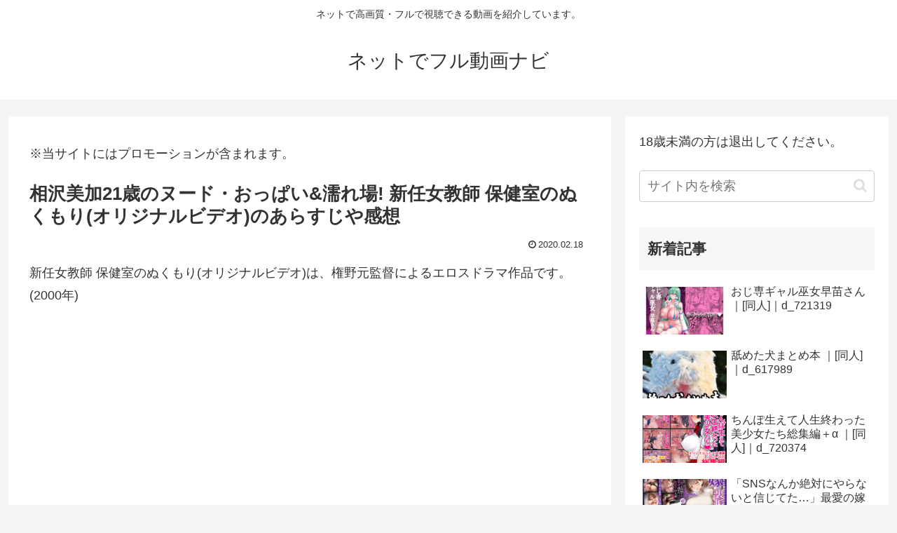

--- FILE ---
content_type: text/javascript
request_url: https://accaii.com/init
body_size: 161
content:
typeof window.accaii.init==='function'?window.accaii.init('3687ee1e4009e178'):0;

--- FILE ---
content_type: text/javascript; charset=utf-8
request_url: https://accaii.com/netdefull/script?ck1=0&xno=3687ee1e4009e178&tz=0&scr=1280.720.24&inw=1280&dpr=1&ori=0&tch=0&geo=1&nav=Mozilla%2F5.0%20(Macintosh%3B%20Intel%20Mac%20OS%20X%2010_15_7)%20AppleWebKit%2F537.36%20(KHTML%2C%20like%20Gecko)%20Chrome%2F131.0.0.0%20Safari%2F537.36%3B%20ClaudeBot%2F1.0%3B%20%2Bclaudebot%40anthropic.com)&url=https%3A%2F%2Fnetdefulldouga.com%2Farchives%2F3535&ttl=%E7%9B%B8%E6%B2%A2%E7%BE%8E%E5%8A%A021%E6%AD%B3%E3%81%AE%E3%83%8C%E3%83%BC%E3%83%89%E3%83%BB%E3%81%8A%E3%81%A3%E3%81%B1%E3%81%84%26%E6%BF%A1%E3%82%8C%E5%A0%B4!%20%E6%96%B0%E4%BB%BB%E5%A5%B3%E6%95%99%E5%B8%AB%20%E4%BF%9D%E5%81%A5%E5%AE%A4%E3%81%AE%E3%81%AC%E3%81%8F%E3%82%82%E3%82%8A(%E3%82%AA%E3%83%AA%E3%82%B8%E3%83%8A%E3%83%AB%E3%83%93%E3%83%87%E3%82%AA)%E3%81%AE%E3%81%82%E3%82%89%E3%81%99%E3%81%98%E3%82%84%E6%84%9F%E6%83%B3%20%7C%20%E3%83%8D%E3%83%83%E3%83%88%E3%81%A7%E3%83%95%E3%83%AB%E5%8B%95%E7%94%BB%E3%83%8A%E3%83%93&if=0&ct=0&wd=0&mile=&ref=&now=1769237138345
body_size: 196
content:
window.accaii.save('fd969664ac47464e.68cc08d3.69746a91.0.2e.3d.0','netdefulldouga.com');
window.accaii.ready(true);